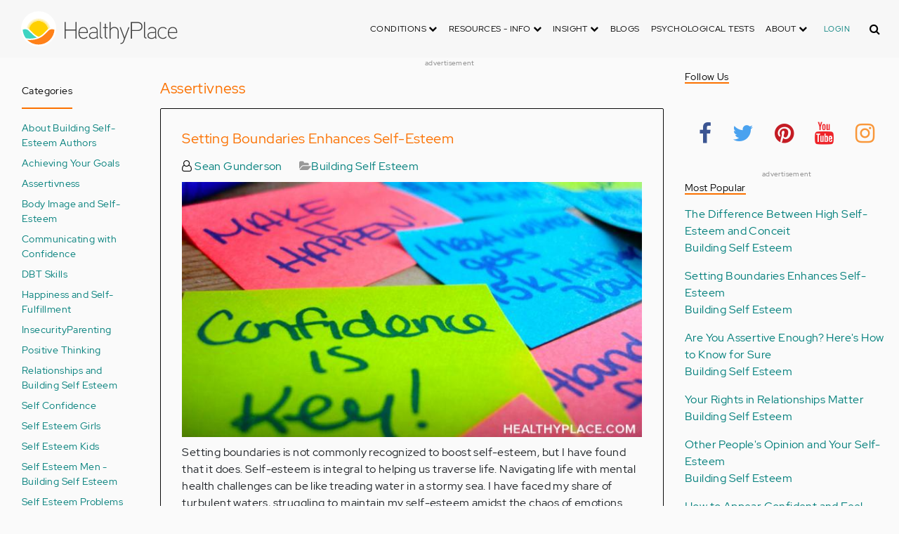

--- FILE ---
content_type: text/html; charset=UTF-8
request_url: https://www.healthyplace.com/blogs/buildingselfesteem/assertivness-building-self-esteem
body_size: 18484
content:
<!DOCTYPE html>
<html  lang="en" dir="ltr" prefix="content: http://purl.org/rss/1.0/modules/content/  dc: http://purl.org/dc/terms/  foaf: http://xmlns.com/foaf/0.1/  og: http://ogp.me/ns#  rdfs: http://www.w3.org/2000/01/rdf-schema#  schema: http://schema.org/  sioc: http://rdfs.org/sioc/ns#  sioct: http://rdfs.org/sioc/types#  skos: http://www.w3.org/2004/02/skos/core#  xsd: http://www.w3.org/2001/XMLSchema# ">
  <head>
    <meta charset="utf-8" />
<meta name="Generator" content="Drupal 8 (https://www.drupal.org)" />
<meta name="MobileOptimized" content="width" />
<meta name="HandheldFriendly" content="true" />
<meta name="viewport" content="width=device-width, initial-scale=1.0" />
<script>var apbct_check_js_val = '1a3cfecff8d71df9c803bc90ea1cc371';</script>
<link rel="shortcut icon" href="/sites/default/files/favicon_1.ico" type="image/vnd.microsoft.icon" />
<link rel="canonical" href="/blogs/buildingselfesteem/assertivness-building-self-esteem" />
<link rel="shortlink" href="/taxonomy/term/35488" />
<link rel="delete-form" href="/taxonomy/term/35488/delete" />
<link rel="edit-form" href="/taxonomy/term/35488/edit" />
<link rel="devel-load" href="/devel/taxonomy_term/35488" />
<link rel="devel-render" href="/devel/taxonomy_term/35488/render" />
<link rel="devel-definition" href="/devel/taxonomy_term/35488/definition" />
<link rel="token-devel" href="/taxonomy/term/35488/devel/token" />

    <title>Assertivness | HealthyPlace</title>
    <link rel="stylesheet" media="all" href="/sites/default/files/css/css_9XI9bDV5WYaEMpLO7cfDKBZ4ccPD7Za8S1VQRx8rxdk.css" />
<link rel="stylesheet" media="all" href="/themes/custom/healthy_place/css/style.css?sa5js2" />

    
<!--[if lte IE 8]>
<script src="/sites/default/files/js/js_VtafjXmRvoUgAzqzYTA3Wrjkx9wcWhjP0G4ZnnqRamA.js"></script>
<![endif]-->

    <!-- Google Analytics -->
    <script>
      (function(i,s,o,g,r,a,m){i['GoogleAnalyticsObject']=r;i[r]=i[r]||function(){
      (i[r].q=i[r].q||[]).push(arguments)},i[r].l=1*new Date();a=s.createElement(o),
      m=s.getElementsByTagName(o)[0];a.async=1;a.src=g;m.parentNode.insertBefore(a,m)
      })(window,document,'script','https://www.google-analytics.com/analytics.js','ga');

      ga('create', 'UA-7475970-1', 'auto');
      ga('send', 'pageview');
    </script>
      <script type="text/javascript">if (!window.AdButler){(function(){var s = document.createElement("script"); s.async = true; s.type = "text/javascript";s.src = 'https://servedbyadbutler.com/app.js';var n = document.getElementsByTagName("script")[0]; n.parentNode.insertBefore(s, n);}());}</script>
      <script>
        var AdButler = AdButler || {}; AdButler.ads = AdButler.ads || [];
        AdButler.ads.push(function(){
          AdButler.enableLazyLoading();
        });
      </script>
      <!-- End Google Analytics -->
  </head>
  <body  class="path-taxonomy has-glyphicons dbootstrap" >
    <a href="#main-content" class="visually-hidden focusable skip-link">
      Skip to main content
    </a>
    
      <div class="dialog-off-canvas-main-canvas" data-off-canvas-main-canvas>
    
            
    
  <header class="site-header">
    <div class="container">
      <div class="row">
        <div class="col-12">
            <div class="region region-navigation">
    <nav
  aria-labelledby="block-healthy-place-main-menu-menu" id="block-healthy-place-main-menu" class="navbar navbar-default hp-navbar navbar-expand-lg">

  <div class="logo col-9 offset-1 col-md-8 offset-md-3 col-lg-4 offset-lg-0 order-last order-lg-first">
    <a href="https://www.healthyplace.com/">
      <svg width="223" height="50" viewBox="0 0 223 50" fill="none" xmlns="http://www.w3.org/2000/svg">
        <path
          d="M79.011 15.268H77.481V25.978H63.575V15.268H62.011V39H63.575V27.406H77.481V39H79.011V15.268ZM95.039 29.888C95.039 25.672 93.135 22.408 88.783 22.408C83.649 22.408 81.711 26.114 81.711 30.84C81.711 35.77 83.785 39.306 89.123 39.306C91.469 39.306 93.135 38.592 94.495 37.096L93.509 36.212C92.387 37.436 90.959 37.946 89.123 37.946C84.737 37.946 83.275 35.09 83.207 30.976H95.039V29.888ZM83.207 29.82C83.479 26.148 85.077 23.768 88.749 23.768C92.387 23.768 93.577 26.488 93.645 29.82H83.207ZM109.063 36.45V26.93C109.063 24.176 106.275 22.34 103.623 22.34C100.767 22.34 98.625 23.36 97.605 25.842L98.863 26.25C99.679 24.346 101.685 23.7 103.521 23.7C105.357 23.7 107.669 24.89 107.669 27.066V28.868C106.785 29.786 105.663 29.786 104.745 29.786C104.745 29.786 102.365 29.786 102.195 29.786C99.067 29.82 96.687 31.52 96.687 34.478C96.687 37.708 99.237 39.34 102.467 39.34C104.473 39.34 106.003 38.762 107.805 37.232L108.315 39.204L109.573 38.898L109.063 36.45ZM107.669 35.804C106.071 37.334 104.575 38.048 102.467 38.048C100.359 38.048 98.081 36.994 98.081 34.478C98.081 31.996 100.189 30.976 102.229 30.976H105.085C105.969 30.976 106.377 30.942 107.669 30.228V35.804ZM115.718 37.674C113.984 37.504 113.542 36.348 113.542 35.294V15.268H112.148V35.294C112.148 37.504 113.236 38.83 115.752 38.966L115.718 37.674ZM123.57 22.68H120.646V17.716H119.184V22.68H116.634V23.972H119.184V35.294C119.184 37.47 120.17 39 122.55 39H123.06V37.708C121.326 37.64 120.646 37.096 120.646 35.226V23.972H123.57V22.68ZM138.982 29.65C138.982 25.264 137.18 22.34 132.488 22.34C130.788 22.34 128.612 23.122 127.558 25.06V15.268H126.096V39H127.558V27.814C127.558 25.4 130.21 23.768 132.386 23.768C136.466 23.768 137.588 26.284 137.588 29.65V39H138.982V29.65ZM152.849 22.68L147.375 37.198L141.935 22.68H140.405L146.627 39.102L145.233 42.774C144.689 44.202 143.839 45.188 141.901 45.188H141.561V46.48H141.901C144.247 46.514 145.709 45.426 146.559 43.216L154.379 22.68H152.849ZM172.806 21.694C172.806 16.934 169.576 15.268 165.054 15.268H156.35V39H157.914V28.12H165.088C169.644 28.12 172.806 26.488 172.806 21.694ZM171.276 21.694C171.276 25.808 168.386 26.726 165.054 26.726H157.914V16.764H165.054C168.352 16.764 171.276 17.614 171.276 21.694ZM178.578 37.674C176.844 37.504 176.402 36.348 176.402 35.294V15.268H175.008V35.294C175.008 37.504 176.096 38.83 178.612 38.966L178.578 37.674ZM192.313 36.45V26.93C192.313 24.176 189.525 22.34 186.873 22.34C184.017 22.34 181.875 23.36 180.855 25.842L182.113 26.25C182.929 24.346 184.935 23.7 186.771 23.7C188.607 23.7 190.919 24.89 190.919 27.066V28.868C190.035 29.786 188.913 29.786 187.995 29.786C187.995 29.786 185.615 29.786 185.445 29.786C182.317 29.82 179.937 31.52 179.937 34.478C179.937 37.708 182.487 39.34 185.717 39.34C187.723 39.34 189.253 38.762 191.055 37.232L191.565 39.204L192.823 38.898L192.313 36.45ZM190.919 35.804C189.321 37.334 187.825 38.048 185.717 38.048C183.609 38.048 181.331 36.994 181.331 34.478C181.331 31.996 183.439 30.976 185.479 30.976H188.335C189.219 30.976 189.627 30.942 190.919 30.228V35.804ZM207.331 24.754C205.733 23.122 204.339 22.374 201.925 22.374C196.927 22.374 194.547 26.114 194.547 30.84C194.547 35.566 196.927 39.272 201.925 39.272C204.339 39.272 205.733 38.558 207.331 36.926L206.277 35.974C205.087 37.232 203.863 37.98 201.925 37.98C197.437 37.98 196.077 34.444 196.077 30.84C196.077 27.236 197.437 23.666 201.925 23.666C203.863 23.666 205.087 24.414 206.277 25.672L207.331 24.754ZM222.353 29.888C222.353 25.672 220.449 22.408 216.097 22.408C210.963 22.408 209.025 26.114 209.025 30.84C209.025 35.77 211.099 39.306 216.437 39.306C218.783 39.306 220.449 38.592 221.809 37.096L220.823 36.212C219.701 37.436 218.273 37.946 216.437 37.946C212.051 37.946 210.589 35.09 210.521 30.976H222.353V29.888ZM210.521 29.82C210.793 26.148 212.391 23.768 216.063 23.768C219.701 23.768 220.891 26.488 220.959 29.82H210.521Z"
          fill="#434343"/>
        <path
          d="M25 50C38.8071 50 50 38.8071 50 25C50 11.1929 38.8071 0 25 0C11.1929 0 0 11.1929 0 25C0 38.8071 11.1929 50 25 50Z"
          fill="white"/>
        <path
          d="M17.2527 31.1294C19.4929 33.3385 22.1065 35.1276 24.9845 36.4188C27.8003 35.1587 30.3672 33.3696 32.5141 31.145L32.5297 31.1294L37.3679 26.2912C37.7257 25.9334 38.099 25.6067 38.5191 25.3111C37.2278 17.7971 30.0872 12.7411 22.5577 14.0479C16.8016 15.0436 12.2901 19.5551 11.2944 25.3111C11.6989 25.6067 12.0878 25.9334 12.4456 26.2912L17.2527 31.1294Z"
          fill="#FFD000"/>
        <path
          d="M40.168 24.3622C38.3167 15.9303 29.9782 10.5787 21.5463 12.43C15.588 13.7368 10.9209 18.3883 9.61414 24.3622C10.2209 24.6422 10.7965 24.9689 11.3254 25.3734L11.2632 25.3267C12.5544 17.7971 19.7106 12.7567 27.2246 14.0635C32.9807 15.0591 37.4922 19.5706 38.4878 25.3267L38.4256 25.3734C38.9701 24.9689 39.5457 24.6266 40.168 24.3622ZM12.1188 26.0112L12.1655 26.0579L12.1188 26.0112ZM11.8543 25.7778L11.8699 25.7934L11.8543 25.7778ZM37.6633 26.0112L37.6166 26.0579L37.6633 26.0112ZM37.9278 25.7778L37.8967 25.7934L37.9278 25.7778ZM37.6166 26.0579C37.5233 26.1357 37.4455 26.229 37.3522 26.3068C37.43 26.2134 37.5233 26.1357 37.6166 26.0579ZM37.8967 25.809C37.8189 25.8712 37.7411 25.949 37.6633 26.0112C37.7411 25.9334 37.8189 25.8712 37.8967 25.809ZM37.9278 25.7778C38.1145 25.6223 38.3011 25.4667 38.5034 25.3267L38.4412 25.3734C38.9857 24.9689 39.5613 24.6266 40.168 24.3622C39.3435 24.72 38.5967 25.2022 37.9278 25.7778Z"
          fill="#FFE987"/>
        <path
          d="M47.013 26.1512C44.2128 24.9533 40.9458 25.5756 38.799 27.738L33.9763 32.5607C31.4094 35.2054 28.3136 37.29 24.9066 38.659C21.1885 40.168 16.9882 40.9459 12.4455 40.9459C11.2476 40.9459 10.0498 40.8681 8.86743 40.7281C17.6727 49.6111 32.0162 49.6578 40.8992 40.8525C44.7884 36.9944 47.1531 31.8451 47.542 26.3846C47.3553 26.3068 47.1842 26.229 47.013 26.1512Z"
          fill="#FF8119"/>
        <path
          d="M10.9832 27.7536C8.82074 25.5912 5.56934 24.9689 2.76909 26.1668C2.61352 26.229 2.47351 26.3068 2.3335 26.369C2.62908 30.725 4.18477 34.8942 6.81389 38.379L8.33847 38.6279C9.69193 38.8301 11.0609 38.9235 12.4455 38.9235C16.0392 38.9235 19.3839 38.4101 22.4175 37.4145C20.0062 36.1232 17.7971 34.4898 15.8369 32.5763L10.9832 27.7536Z"
          fill="#3DD4C2"/>
        <path
          d="M24.9377 10.3454C16.8481 10.3143 9.81639 15.9148 8.02734 23.8021C8.57184 23.9422 9.10077 24.1288 9.61415 24.3622C11.4654 15.9303 19.8039 10.5943 28.2358 12.4456C34.1941 13.7524 38.8456 18.4039 40.1524 24.3622C40.6658 24.1288 41.1947 23.9422 41.7237 23.8021C39.9502 15.9459 32.9807 10.3765 24.9377 10.3454Z"
          fill="#FFF5C9"/>
      </svg>
    </a>
  </div>

  <button type="button" data-toggle="collapse" data-target="#hp-main-menu" aria-expanded="false"
          class="navbar-toggler col-1 col-lg-3 order-first order-lg-last"><i class="fa fa-bars"></i></button>
  <div id="hp-main-menu" class="collapse navbar-collapse hp-main-menu justify-content-end">
    
    
          
              <ul class="parent menu nav navbar-nav">
                            <li class="expanded dropdown static-dropdown nav-item color-black">
        <a href="/" class="dropdown-toggle nav-link text-uppercase" data-toggle="dropdown" role="button" aria-haspopup="true" aria-expanded="false">Conditions <i class="fa fa-chevron-down" aria-hidden="true"></i></a>
                                          <ul class="dropdown-menu">
                                  <li>
        <a href="/addictions" data-drupal-link-system-path="node/21335">Addiction</a>
                  </li>
                        <li>
        <a href="/abuse" data-drupal-link-system-path="node/58997">Abuse</a>
                  </li>
                        <li>
        <a href="/adhd" data-drupal-link-system-path="node/58998">ADD-ADHD</a>
                  </li>
                        <li>
        <a href="/alzheimers" data-drupal-link-system-path="node/59000">Alzheimer&#039;s</a>
                  </li>
                        <li>
        <a href="/anxiety-panic" data-drupal-link-system-path="node/59001">Anxiety-Panic</a>
                  </li>
                        <li>
        <a href="/bipolar-disorder" data-drupal-link-system-path="node/59002">Bipolar Disorder</a>
                  </li>
                        <li>
        <a href="/depression" data-drupal-link-system-path="node/59003">Depression</a>
                  </li>
                        <li>
        <a href="/diabetes" data-drupal-link-system-path="node/59004">Diabetes</a>
                  </li>
                        <li>
        <a href="/abuse/dissociative-identity-disorder/types-symptoms-causes-treatments" data-drupal-link-system-path="node/65077">Dissociative Disorder</a>
                  </li>
                        <li>
        <a href="/eating-disorders" data-drupal-link-system-path="node/80541">Eating Disorders</a>
                  </li>
                        <li>
        <a href="/gender" data-drupal-link-system-path="node/59006">Gender-GLBT</a>
                  </li>
                        <li>
        <a href="/ocd-related-disorders" data-drupal-link-system-path="node/59007">OCD Related Disorders</a>
                  </li>
                        <li>
        <a href="/conditions/neurodevelopmental-disorders">Neurodevelopmental Disorders</a>
                  </li>
                        <li>
        <a href="/parenting" data-drupal-link-system-path="node/82257">Parenting</a>
                  </li>
                        <li>
        <a href="/parkinsons-disease/information/parkinsons-disease-information-articles" data-drupal-link-system-path="node/81734">Parkinson&#039;s Disease</a>
                  </li>
                        <li>
        <a href="/personality-disorders" data-drupal-link-system-path="node/59010">Personality Disorders</a>
                  </li>
                        <li>
        <a href="/ptsd-and-stress-disorders" data-drupal-link-system-path="node/59011">PTSD and Stress Disorders</a>
                  </li>
                        <li>
        <a href="/relationships" data-drupal-link-system-path="node/59012">Relationships</a>
                  </li>
                        <li>
        <a href="/thought-disorders/schizoaffective-disorder-information/what-is-schizoaffective-disorder-dsm-5-criteria" data-drupal-link-system-path="node/78210">Schizoaffective Disorder</a>
                  </li>
                        <li>
        <a href="/thought-disorders" data-drupal-link-system-path="node/59013">Schizophrenia</a>
                  </li>
                        <li>
        <a href="/self-help" data-drupal-link-system-path="node/59014">Self-Help</a>
                  </li>
                        <li>
        <a href="/abuse/self-injury/self-injury-homepage" data-drupal-link-system-path="node/61543">Self-Injury</a>
                  </li>
                        <li>
        <a href="/sex" data-drupal-link-system-path="node/59015">Sex-Sexuality</a>
                  </li>
        </ul>
      
            </li>
                        <li class="expanded dropdown static-dropdown nav-item color-black">
        <a href="/other-info/psychiatric-disorder-definitions/adult-symptoms-of-mental-health-disorders" class="dropdown-toggle nav-link text-uppercase" data-toggle="dropdown" role="button" aria-haspopup="true" aria-expanded="false">Resources - Info <i class="fa fa-chevron-down" aria-hidden="true"></i></a>
                                          <ul class="dropdown-menu">
                                  <li>
        <a href="/other-info/psychiatric-disorder-definitions/adult-symptoms-of-mental-health-disorders" data-drupal-link-system-path="node/64960">Disorders Definitions</a>
                  </li>
                        <li>
        <a href="/other-info/psychiatric-medications/psychiatric-medications-pharmacology" data-drupal-link-system-path="node/60561">Psychiatric Medications</a>
                  </li>
                        <li>
        <a href="/other-info/mental-illness-overview/mental-health-information-toc" data-drupal-link-system-path="node/61421">Mental Health Information</a>
                  </li>
                        <li>
        <a href="/other-info/prescription-assistance-programs/free-or-low-cost-prescription-medication-assistance" data-drupal-link-system-path="node/61329">Prescription Assistance Programs</a>
                  </li>
                        <li>
        <a href="/other-info/resources/mental-health-hotline-numbers-and-referral-resources" data-drupal-link-system-path="node/63201">Resources-Hotlines</a>
                  </li>
                        <li>
        <a href="/other-info/traumatic-events/traumatic-events-and-how-to-cope" data-drupal-link-system-path="node/70761">Traumatic Events</a>
                  </li>
                        <li>
        <a href="/other-info/suicide/suicide-suicidal-thoughts-and-behaviors-toc" data-drupal-link-system-path="node/63158">Suicide</a>
                  </li>
                        <li>
        <a href="/other-info/sleep-disorders/sleep-disorders-and-sleep-problems-symptoms-to-treatments" data-drupal-link-system-path="node/67868">Sleep Disorders</a>
                  </li>
                        <li>
        <a href="/other-info/mental-health-newsletter/index" data-drupal-link-system-path="node/65934">HealthyPlace Newsletter</a>
                  </li>
                        <li>
        <a href="/other-info/transcripts/mental-health-conference-transcripts-toc" data-drupal-link-system-path="node/63575">Transcripts</a>
                  </li>
                        <li>
        <a href="/other-info/clinical-trials/mental-health-clinical-trials" data-drupal-link-system-path="node/65344">Clinical Trials</a>
                  </li>
        </ul>
      
            </li>
                        <li class="expanded dropdown static-dropdown nav-item color-black">
        <a href="/" class="dropdown-toggle nav-link text-uppercase" data-toggle="dropdown" role="button" aria-haspopup="true" aria-expanded="false">Insight <i class="fa fa-chevron-down" aria-hidden="true"></i></a>
                                          <ul class="dropdown-menu">
                                  <li>
        <a href="/insight/bookstore/mental-health-books" data-drupal-link-system-path="node/64974">Bookstore</a>
                  </li>
                        <li>
        <a href="/mental-health-videos" data-drupal-link-system-path="mental-health-videos">Mental Health Videos</a>
                  </li>
                        <li>
        <a href="/insight/quotes/mental-health-quotes-and-sayings" data-drupal-link-system-path="node/70713">Mental Health Quotes</a>
                  </li>
                        <li>
        <a href="/stigma/stand-up-for-mental-health/stand-up-for-mental-health-campaign" data-drupal-link-system-path="node/70594">Stand Up Campaign</a>
                  </li>
                        <li>
        <a href="/mood-journal" data-drupal-link-system-path="node/79292">Mood Journal</a>
                  </li>
        </ul>
      
            </li>
                      <li class="menu-item">
        <a href="/blogs" class="nav-link">Blogs</a>
                  </li>
                      <li class="menu-item">
        <a href="/psychological-tests" class="nav-link">Psychological Tests</a>
                  </li>
                        <li class="expanded dropdown static-dropdown nav-item color-black">
        <a href="/" class="dropdown-toggle nav-link text-uppercase" data-toggle="dropdown" role="button" aria-haspopup="true" aria-expanded="false">About <i class="fa fa-chevron-down" aria-hidden="true"></i></a>
                                          <ul class="dropdown-menu">
                                  <li>
        <a href="/about-healthyplace/about-us/about-healthyplace" data-drupal-link-system-path="node/64933">About Us</a>
                  </li>
                        <li>
        <a href="/about-healthyplace/about-us/contact-us" data-drupal-link-system-path="node/77674">How to Contact Us</a>
                  </li>
                        <li>
        <a href="/about-healthyplace/about-us/healthyplacecom-sitemap" data-drupal-link-system-path="node/65466">HealthyPlace Sitemap</a>
                  </li>
                        <li>
        <a href="/about-healthyplace/about-us/internet-tools" data-drupal-link-system-path="node/64939">Tools</a>
                  </li>
                        <li>
        <a href="/about-healthyplace/awards/healthyplace-mental-health-website-awards" data-drupal-link-system-path="node/70087">Awards</a>
                  </li>
                        <li>
        <a href="/about-healthyplace/information-for-advertisers/sponsoring-the-healthyplacecom-website" data-drupal-link-system-path="node/64941">Information for Advertisers</a>
                  </li>
                        <li>
        <a href="/about-healthyplace/about-us/advertising-and-promotions-policy" data-drupal-link-system-path="node/64935">Advertising Policy</a>
                  </li>
                        <li>
        <a href="/about-healthyplace/about-us/copyright-and-disclaimer-notices" data-drupal-link-system-path="node/64938">Disclaimer</a>
                  </li>
                        <li>
        <a href="/about-healthyplace/about-us/privacy-policy" data-drupal-link-system-path="node/64936">Privacy Policy</a>
                  </li>
                        <li>
        <a href="/about-healthyplace/about-us/terms-and-conditions-of-use" data-drupal-link-system-path="node/64937">Terms of Use</a>
                  </li>
        </ul>
      
            </li>
        </ul>
      

        <div class="d-block">
              <a class="text-uppercase text-xsmall hp-green nav-link" href="/user">Login</a>
          </div>
  </div>
</nav>
<section class="hp-search-block-form block block-hp-search block-custom-form-block clearfix" data-drupal-selector="hp-search-block-form" id="block-customsearchform">
  
    

      <form action="/search" method="get" id="hp-search-block-form" accept-charset="UTF-8">
  <div class="form-item js-form-item form-type-search js-form-type-search form-item-keys js-form-item-keys form-no-label form-group">
      <label for="global-search-form" class="control-label sr-only">Search</label>
  
  
  <input data-drupal-selector="global-search-form" class="form-search form-control d-md-none" placeholder="Search" type="search" id="global-search-form" name="keys" value="" size="15" maxlength="128" />

  
  
      <div id="global-search-form--description" class="description help-block">
      Enter the terms you wish to search for.
    </div>
  </div>
<input autocomplete="off" data-drupal-selector="form-tmqxaq5qyuhdcelaujlvhtwwomi6h1wr9ttrziwqnkm" type="hidden" name="form_build_id" value="form-TMQXaq5QYuHdceLAUjlVHtWWomI6h1WR9TtRziwQNkM" /><input data-drupal-selector="edit-hp-search-block-form" type="hidden" name="form_id" value="hp_search_block_form" /><div data-drupal-selector="edit-actions" class="form-actions form-group js-form-wrapper form-wrapper" id="edit-actions--2"><button data-drupal-selector="search-input" class="button js-form-submit form-submit btn-primary btn icon-before" type="submit" id="search-input" value="" name=""><span class="icon glyphicon glyphicon-search" aria-hidden="true"></span><i class="fa fa-search"></i></button></div>

</form>

  </section>


  </div>

        </div>
      </div>
    </div>
  </header>


  <main role="main" class="main-container container js-quickedit-main-content">
    <div class="row">
                              <div class="col-sm-12" role="heading">
              <div class="region region-header">
    
<section id="block-adblock-3" class="block block-ad-block clearfix">
  
            
<section class="block block- clearfix device-both position-adheader">
    
    <div class="text-center">
        <!-- Parkinson's-728x90 [async] -->
<script type="text/javascript">if (!window.AdButler){(function(){var s = document.createElement("script"); s.async = true; s.type = "text/javascript";s.src = 'https://servedbyadbutler.com/app.js';var n = document.getElementsByTagName("script")[0]; n.parentNode.insertBefore(s, n);}());}</script>
<script type="text/javascript">
var AdButler = AdButler || {}; AdButler.ads = AdButler.ads || [];
var abkw = window.abkw || '';
var plc425147 = window.plc425147 || 0;
document.write('<'+'div id="placement_425147_'+plc425147+'"></'+'div>');
AdButler.ads.push({handler: function(opt){ AdButler.register(166975, 425147, [728,90], 'placement_425147_'+opt.place, opt); }, opt: { place: plc425147++, keywords: abkw, domain: 'servedbyadbutler.com', click:'CLICK_MACRO_PLACEHOLDER' }});
</script>

    </div>
    <div class="text-center" style="font-size: 10px; color: #808080;">advertisement</div>
            
        
</section>



      
</section>

      
  </div>

          </div>
              
                              <aside class="col-sm-2" role="complementary">
              <div class="region region-sidebar-first hp-sidebar">
    
<nav role="navigation" aria-labelledby="block-blogmenuexpanded-menu" id="block-blogmenuexpanded" class="navbar navbar-default">

            

  <h2 id="block-blogmenuexpanded-menu" class="hp-toggle-button-fix">Categories</h2>
  <h2 id="block-blogmenuexpanded-menu" data-toggle="collapse" data-target=".block-blogmenuexpanded-menu" aria-expanded="false" class="hp-toggle-button-fix navbar-toggle collapsed">Categories<span class="toggle-plus hp-orange">+</span><span class="toggle-minus hp-orange">-</span></h2>

    

    <div class="hp-sidebar-inner block-blogmenuexpanded-menu">
          
      <ul class="menu menu--blog-menu-expanded nav">
                      <li class="first">
                                        <a href="/blogs/buildingselfesteem/about-authors-building-self-esteem" data-drupal-link-system-path="taxonomy/term/35643">About Building Self-Esteem Authors</a>
              </li>
                      <li>
                                        <a href="/blogs/buildingselfesteem/achieving-your-goals-building-self-esteem" data-drupal-link-system-path="taxonomy/term/35487">Achieving Your Goals</a>
              </li>
                      <li class="active active-trail">
                                        <a href="/blogs/buildingselfesteem/assertivness-building-self-esteem" class="active-trail is-active" data-drupal-link-system-path="taxonomy/term/35488">Assertivness</a>
              </li>
                      <li>
                                        <a href="/blogs/buildingselfesteem/body-image-building-self-esteem" data-drupal-link-system-path="taxonomy/term/35489">Body Image and Self-Esteem</a>
              </li>
                      <li>
                                        <a href="/blogs/buildingselfesteem/communicating-with-confidence" data-drupal-link-system-path="taxonomy/term/35630">Communicating with Confidence</a>
              </li>
                      <li>
                                        <a href="/blogs/buildingselfesteem/dbt-skills-building-self-esteem" data-drupal-link-system-path="taxonomy/term/35470">DBT Skills</a>
              </li>
                      <li>
                                        <a href="/blogs/buildingselfesteem/happiness-building-self-esteem" data-drupal-link-system-path="taxonomy/term/35471">Happiness and Self-Fulfillment</a>
              </li>
                      <li>
                                        <a href="/blogs/buildingselfesteem/insecurity-building-self-esteem" data-drupal-link-system-path="taxonomy/term/35472">Insecurity</a>
              </li>
                      <li>
                                        <a href="/blogs/buildingselfesteem/parenting-building-self-esteem" data-drupal-link-system-path="taxonomy/term/35473">Parenting</a>
              </li>
                      <li>
                                        <a href="/blogs/buildingselfesteem/positive-thinking-building-self-esteem" data-drupal-link-system-path="taxonomy/term/35474">Positive Thinking</a>
              </li>
                      <li>
                                        <a href="/blogs/buildingselfesteem/relationships-building-self-esteem" data-drupal-link-system-path="taxonomy/term/35475">Relationships and Building Self Esteem</a>
              </li>
                      <li>
                                        <a href="/blogs/buildingselfesteem/self-confidence-building-self-esteem" data-drupal-link-system-path="taxonomy/term/35476">Self Confidence</a>
              </li>
                      <li>
                                        <a href="/blogs/buildingselfesteem/self-esteem-girls-building-self-esteem" data-drupal-link-system-path="taxonomy/term/35477">Self Esteem Girls</a>
              </li>
                      <li>
                                        <a href="/blogs/buildingselfesteem/self-esteem-kids-building-self-esteem" data-drupal-link-system-path="taxonomy/term/35479">Self Esteem Kids</a>
              </li>
                      <li>
                                        <a href="/blogs/buildingselfesteem/self-esteem-men-building-self-esteem" data-drupal-link-system-path="taxonomy/term/35480">Self Esteem Men - Building Self Esteem</a>
              </li>
                      <li>
                                        <a href="/blogs/buildingselfesteem/self-esteem-issues-building-self-esteem" data-drupal-link-system-path="taxonomy/term/35478">Self Esteem Problems</a>
              </li>
                      <li>
                                        <a href="/blogs/buildingselfesteem/self-esteem-teenage-building-self-esteem" data-drupal-link-system-path="taxonomy/term/35481">Self Esteem Teenage</a>
              </li>
                      <li>
                                        <a href="/blogs/buildingselfesteem/self-esteem-videos-building-self-esteem" data-drupal-link-system-path="taxonomy/term/35482">Self Esteem Videos</a>
              </li>
                      <li>
                                        <a href="/blogs/buildingselfesteem/self-esteem-women-building-self-esteem" data-drupal-link-system-path="taxonomy/term/35483">Self Esteem Women - Building Self Esteem</a>
              </li>
                      <li>
                                        <a href="/blogs/buildingselfesteem/self-respect-building-self-esteem" data-drupal-link-system-path="taxonomy/term/35484">Self Respect</a>
              </li>
                      <li>
                                        <a href="/blogs/buildingselfesteem/self-care-building-self-esteem" data-drupal-link-system-path="taxonomy/term/35485">Self-Care - Building Self Esteem</a>
              </li>
                      <li class="last">
                                        <a href="/blogs/buildingselfesteem/uncategorized-building-self-esteem" data-drupal-link-system-path="taxonomy/term/35486">Uncategorized</a>
              </li>
        </ul>
  

      </div>
</nav>

  </div>

          </aside>
              

      <section class="col-sm-7">

                                      <div class="highlighted">  <div class="region region-highlighted">
    <div data-drupal-messages-fallback class="hidden"></div>

  </div>
</div>
                  
                
                
                
                          <a id="main-content"></a>
            <div class="region region-content">
      
<div about="/blogs/buildingselfesteem/assertivness-building-self-esteem">
    <h2>Assertivness</h2>
    
        
        
</div>

<section class="views-element-container block block-views block-views-blockblogs-block-1 clearfix" id="block-views-block-blogs-block-1">
  
    

      <div class="form-group"><div class="view view-blogs view-id-blogs view-display-id-block_1 js-view-dom-id-6b14e6c3a24191c088569f50bc88dcd4c9ddd42d916c6f99d2990c2f7458560d">
  
    
      
      <div class="view-content">
          <div class="views-row"><div class="views-field views-field-title"><h2 class="field-content"><a href="/blogs/buildingselfesteem/2024/5/setting-boundaries-enhances-self-esteem" hreflang="en">Setting Boundaries Enhances Self-Esteem</a></h2></div><div class="views-field views-field-full-name d-inline-block pr-4"><span class="field-content"><a href="https://tinyurl.com/yjpvrx67"><i class="fa fa-user-o"></i> Sean Gunderson</a></span></div><div class="views-field views-field-blog-categories d-inline-block"><div class="field-content"> <i class="fa fa-folder-open"> </i><a href="/blogs/buildingselfesteem" hreflang="en">Building Self Esteem</a></div></div><div class="views-field views-field-images-target-id"><span class="field-content">  <a href="/blogs/buildingselfesteem/2024/5/setting-boundaries-enhances-self-esteem" hreflang="en"><img src="/sites/default/files/styles/blog_listing/public/2024-05/setting%20boundaries%20to%20build%20self-esteem%205-6-24.jpg?itok=itrtb-y6" width="683" height="379" alt="Setting boundaries is integral to self-esteem. Learn the importance of boundary setting for those with mental health issues at HealthyPlace." title="Setting Boundaries Enhances Self-Esteem" typeof="foaf:Image" class="img-responsive" />

</a>
</span></div><div class="views-field views-field-body"><div class="field-content">Setting boundaries is not commonly recognized to boost self-esteem, but I have found that it does. Self-esteem is integral to helping us traverse life. Navigating life with mental health challenges can be like treading water in a stormy sea. I have faced my share of turbulent waters, struggling to maintain my self-esteem amidst the chaos of emotions and thoughts. One practice that has proudly transformed my journey is setting personal boundaries. It's not just a skill; it's an act of self-love and empowerment. Setting boundaries can enhance self-esteem.</div></div><div><span><a href="/blogs/buildingselfesteem/2024/5/setting-boundaries-enhances-self-esteem" class="continue-reading" hreflang="en">Continue Reading</a></span></div></div>
    <div class="views-row"><div class="views-field views-field-title"><h2 class="field-content"><a href="/blogs/buildingselfesteem/2023/11/defying-mental-health-stigma-a-pathway-to-self-esteem" hreflang="en">Defying Mental Health Stigma: A Pathway to Self-Esteem</a></h2></div><div class="views-field views-field-full-name d-inline-block pr-4"><span class="field-content"><a href="https://tinyurl.com/yjpvrx67"><i class="fa fa-user-o"></i> Sean Gunderson</a></span></div><div class="views-field views-field-blog-categories d-inline-block"><div class="field-content"> <i class="fa fa-folder-open"> </i><a href="/blogs/buildingselfesteem" hreflang="en">Building Self Esteem</a></div></div><div class="views-field views-field-images-target-id"><span class="field-content">  <a href="/blogs/buildingselfesteem/2023/11/defying-mental-health-stigma-a-pathway-to-self-esteem" hreflang="en"><img src="/sites/default/files/styles/blog_listing/public/2023-11/Defying%20Mental%20Health%20Stigma%20A%20Pathway%20to%20Self-Esteem.jpg?itok=AZ5xNe9l" width="683" height="379" alt="How can you defy mental health stigma and build self-esteem in the process? Find out here, at HealthyPlace." title="Defying Mental Health Stigma: A Pathway to Self-Esteem" typeof="foaf:Image" class="img-responsive" />

</a>
</span></div><div class="views-field views-field-body"><div class="field-content">Mental health stigma can affect one's self-esteem. Mental health conditions are a common yet often misunderstood aspect of human life. Despite their prevalence, the stigma attached to these conditions remains a formidable obstacle for those who bear such diagnoses. Negative stereotypes, discrimination, and social isolation experienced by individuals with mental health diagnoses can severely affect their self-esteem. In this post, we will explore the practice of defying the stigma surrounding mental health, emphasizing its role in nurturing self-esteem in those who carry such labels. </div></div><div><span><a href="/blogs/buildingselfesteem/2023/11/defying-mental-health-stigma-a-pathway-to-self-esteem" class="continue-reading" hreflang="en">Continue Reading</a></span></div></div>
    <div class="views-row"><div class="views-field views-field-title"><h2 class="field-content"><a href="/blogs/buildingselfesteem/2023/5/the-role-of-personal-values-in-building-self-esteem" hreflang="en">The Role of Personal Values in Building Self-Esteem</a></h2></div><div class="views-field views-field-full-name d-inline-block pr-4"><span class="field-content"><a href="https://www.healthyplace.com/blogs/buildingselfesteem/2023/1/introduction-to-teddy-muyeka-author-of-building-self-esteem"><i class="fa fa-user-o"></i> Teddy Mbukha</a></span></div><div class="views-field views-field-blog-categories d-inline-block"><div class="field-content"> <i class="fa fa-folder-open"> </i><a href="/blogs/buildingselfesteem" hreflang="en">Building Self Esteem</a></div></div><div class="views-field views-field-images-target-id"><span class="field-content">  <a href="/blogs/buildingselfesteem/2023/5/the-role-of-personal-values-in-building-self-esteem" hreflang="en"><img src="/sites/default/files/styles/blog_listing/public/2023-04/balance-2017-3.jpg?itok=hsp70De2" width="683" height="379" alt="The relationship between personal values and self-esteem is interesting. Exploring the topic will help you feel better about yourself. Find out more at HealthyPlace." title="The Role of Personal Values in Building Self-Esteem" typeof="foaf:Image" class="img-responsive" />

</a>
</span></div><div class="views-field views-field-body"><div class="field-content">What are your personal values, and how do they affect your self-esteem? We all have different values that we live by. They can be honesty, generosity, kindness, happiness, loyalty, patience, etc. These values play a crucial role in building our lives. They help shape how we think and act with others. They also influence our emotions, making them essential in building self-esteem. In this article, we look at the relationship between personal values and self-esteem and how to use these values to build our self-worth and confidence.</div></div><div><span><a href="/blogs/buildingselfesteem/2023/5/the-role-of-personal-values-in-building-self-esteem" class="continue-reading" hreflang="en">Continue Reading</a></span></div></div>
    <div class="views-row"><div class="views-field views-field-title"><h2 class="field-content"><a href="/blogs/buildingselfesteem/2022/7/being-more-assertive-can-build-self-esteem" hreflang="en">Being More Assertive Can Build Self-Esteem</a></h2></div><div class="views-field views-field-full-name d-inline-block pr-4"><span class="field-content"><a href="https://www.healthyplace.com/blogs/buildingselfesteem/2022/1/introduction-to-will-redmond-author-of-building-self-esteem"><i class="fa fa-user-o"></i> Will Redmond</a></span></div><div class="views-field views-field-blog-categories d-inline-block"><div class="field-content"> <i class="fa fa-folder-open"> </i><a href="/blogs/buildingselfesteem" hreflang="en">Building Self Esteem</a></div></div><div class="views-field views-field-images-target-id"><span class="field-content">  <a href="/blogs/buildingselfesteem/2022/7/being-more-assertive-can-build-self-esteem" hreflang="en"><img src="/sites/default/files/styles/blog_listing/public/2022-07/self%20esteem%20assertiveness.jpg?itok=hkjS1cc0" width="683" height="379" alt="Being assertive can positively impact self-esteem. Learn how to be confidently assertive and more about self-esteem at HealthyPlace." title="Being More Assertive Can Build Self-Esteem" typeof="foaf:Image" class="img-responsive" />

</a>
</span></div><div class="views-field views-field-body"><div class="field-content">Over the last couple of weeks, I've been working on a new character trait -- being more assertive. Low self-esteem often makes me feel like being assertive is a bad thing. It can feel like I'm outright mean when that's not the case.</div></div><div><span><a href="/blogs/buildingselfesteem/2022/7/being-more-assertive-can-build-self-esteem" class="continue-reading" hreflang="en">Continue Reading</a></span></div></div>
    <div class="views-row"><div class="views-field views-field-title"><h2 class="field-content"><a href="/blogs/buildingselfesteem/2022/4/the-difference-between-high-self-esteem-and-conceit" hreflang="en">The Difference Between High Self-Esteem and Conceit</a></h2></div><div class="views-field views-field-full-name d-inline-block pr-4"><span class="field-content"><a href="https://www.healthyplace.com/blogs/buildingselfesteem/2022/1/introduction-to-will-redmond-author-of-building-self-esteem"><i class="fa fa-user-o"></i> Will Redmond</a></span></div><div class="views-field views-field-blog-categories d-inline-block"><div class="field-content"> <i class="fa fa-folder-open"> </i><a href="/blogs/buildingselfesteem" hreflang="en">Building Self Esteem</a></div></div><div class="views-field views-field-images-target-id"><span class="field-content">  <a href="/blogs/buildingselfesteem/2022/4/the-difference-between-high-self-esteem-and-conceit" hreflang="en"><img src="/sites/default/files/styles/blog_listing/public/2022-04/self-confidence%20conceit%20self-esteem.jpg?itok=VVXEXjfO" width="683" height="379" alt="There&#039;s a fine line between high self-esteem and conceit. Learn how to have self-confidence without crossing to the dark side at HealthyPlace." title="The Difference Between High Self-Esteem and Conceit" typeof="foaf:Image" class="img-responsive" />

</a>
</span></div><div class="views-field views-field-body"><div class="field-content">I've struggled with feeling like I'm too self-confident in the past. I have often felt like I was too proud and that it didn't come off well to others. As I learned more about myself, I realized that not knowing the difference between high self-esteem and conceit was potentially a factor in lowering my self-image.</div></div><div><span><a href="/blogs/buildingselfesteem/2022/4/the-difference-between-high-self-esteem-and-conceit" class="continue-reading" hreflang="en">Continue Reading</a></span></div></div>
    <div class="views-row"><div class="views-field views-field-title"><h2 class="field-content"><a href="/blogs/buildingselfesteem/2020/12/managing-others-when-your-self-esteem-is-low" hreflang="en">Managing Others When Your Self-Esteem is Low</a></h2></div><div class="views-field views-field-full-name d-inline-block pr-4"><span class="field-content"><a href="https://www.healthyplace.com/blogs/buildingselfesteem/2020/2/introduction-to-jessica-kaley-author-of-building-self-esteem"><i class="fa fa-user-o"></i> Jessica Kaley</a></span></div><div class="views-field views-field-blog-categories d-inline-block"><div class="field-content"> <i class="fa fa-folder-open"> </i><a href="/blogs/buildingselfesteem" hreflang="en">Building Self Esteem</a></div></div><div class="views-field views-field-images-target-id"><span class="field-content">  <a href="/blogs/buildingselfesteem/2020/12/managing-others-when-your-self-esteem-is-low" hreflang="en"><img src="/sites/default/files/styles/blog_listing/public/2020-12/managing%20others.jpg?itok=4uwAT2dx" width="683" height="379" alt="Managing others at work or home can be especially difficult when you have poor self-esteem. Get some hints on how to overcome that at HealthyPlace." title="Managing Others When Your Self-Esteem is Low" typeof="foaf:Image" class="img-responsive" />

</a>
</span></div><div class="views-field views-field-body"><div class="field-content">As someone who wants to build self-esteem and has strong professional skills, I often found myself in a leadership role, managing others in the workplace. In addition, as many of us do, there have been times I've needed to hire help around the house, putting me in a management position at home. As recently as last week, I've had to examine my management style to be sure my decisions were based on facts and not just a way to get around low self-esteem.</div></div><div><span><a href="/blogs/buildingselfesteem/2020/12/managing-others-when-your-self-esteem-is-low" class="continue-reading" hreflang="en">Continue Reading</a></span></div></div>
    <div class="views-row"><div class="views-field views-field-title"><h2 class="field-content"><a href="/blogs/buildingselfesteem/2020/11/practice-forgiveness-to-build-self-esteem" hreflang="en">Practice Forgiveness to Build Self-Esteem</a></h2></div><div class="views-field views-field-full-name d-inline-block pr-4"><span class="field-content"><a href="https://www.healthyplace.com/blogs/buildingselfesteem/2020/2/introduction-to-jessica-kaley-author-of-building-self-esteem"><i class="fa fa-user-o"></i> Jessica Kaley</a></span></div><div class="views-field views-field-blog-categories d-inline-block"><div class="field-content"> <i class="fa fa-folder-open"> </i><a href="/blogs/buildingselfesteem" hreflang="en">Building Self Esteem</a></div></div><div class="views-field views-field-images-target-id"><span class="field-content">  <a href="/blogs/buildingselfesteem/2020/11/practice-forgiveness-to-build-self-esteem" hreflang="en"><img src="/sites/default/files/styles/blog_listing/public/2023-08/Practice%20Forgiveness%20to%20Build%20Self-Esteem.jpg?itok=Gyn46JM1" width="683" height="379" alt="Can forgiving those who try to keep you down help build strong self-esteem? You bet. Learn how forgiving them can build your self-esteem at HealthyPlace." title="Practice Forgiveness to Build Self-Esteem" typeof="foaf:Image" class="img-responsive" />

</a>
</span></div><div class="views-field views-field-body"><div class="field-content">Instead of apologizing all the time for the shortcomings you believe make you less worthy, try practicing forgiveness as a method to build your self-esteem. How will practicing forgiveness help your self-esteem grow?</div></div><div><span><a href="/blogs/buildingselfesteem/2020/11/practice-forgiveness-to-build-self-esteem" class="continue-reading" hreflang="en">Continue Reading</a></span></div></div>
    <div class="views-row"><div class="views-field views-field-title"><h2 class="field-content"><a href="/blogs/buildingselfesteem/2020/11/family-obligations-and-building-self-esteem" hreflang="en">Family Obligations and Building Self-Esteem</a></h2></div><div class="views-field views-field-full-name d-inline-block pr-4"><span class="field-content"><a href="https://www.healthyplace.com/blogs/buildingselfesteem/2020/2/introduction-to-jessica-kaley-author-of-building-self-esteem"><i class="fa fa-user-o"></i> Jessica Kaley</a></span></div><div class="views-field views-field-blog-categories d-inline-block"><div class="field-content"> <i class="fa fa-folder-open"> </i><a href="/blogs/buildingselfesteem" hreflang="en">Building Self Esteem</a></div></div><div class="views-field views-field-images-target-id"><span class="field-content">  <a href="/blogs/buildingselfesteem/2020/11/family-obligations-and-building-self-esteem" hreflang="en"><img src="/sites/default/files/styles/blog_listing/public/2020-11/family%20obligations.jpg?itok=UstueOcO" width="683" height="379" alt="When you manage family obligations, you can also build your self-esteem. Learn how to build self-esteem by managing family obligations at HealthyPlace." title="Family Obligations and Building Self-Esteem" typeof="foaf:Image" class="img-responsive" />

</a>
</span></div><div class="views-field views-field-body"><div class="field-content">The obligations we feel towards our family can influence our journey to build stronger self-esteem. Our families are the first groups we belong to, and our earliest relationships can have an impact on all the relationships we form throughout our lives. As I continue my quest for healthy self-esteem, I find myself evaluating each of my relationships to see if they support my goal, and family obligations were some of the latest to fall under my scrutiny.</div></div><div><span><a href="/blogs/buildingselfesteem/2020/11/family-obligations-and-building-self-esteem" class="continue-reading" hreflang="en">Continue Reading</a></span></div></div>
    <div class="views-row"><div class="views-field views-field-title"><h2 class="field-content"><a href="/blogs/buildingselfesteem/2020/11/other-peoples-opinion-and-your-self-esteem" hreflang="en">Other People&#039;s Opinion and Your Self-Esteem</a></h2></div><div class="views-field views-field-full-name d-inline-block pr-4"><span class="field-content"><a href="https://www.healthyplace.com/blogs/buildingselfesteem/2020/2/introduction-to-jessica-kaley-author-of-building-self-esteem"><i class="fa fa-user-o"></i> Jessica Kaley</a></span></div><div class="views-field views-field-blog-categories d-inline-block"><div class="field-content"> <i class="fa fa-folder-open"> </i><a href="/blogs/buildingselfesteem" hreflang="en">Building Self Esteem</a></div></div><div class="views-field views-field-images-target-id"><span class="field-content">  <a href="/blogs/buildingselfesteem/2020/11/other-peoples-opinion-and-your-self-esteem" hreflang="en"><img src="/sites/default/files/styles/blog_listing/public/2020-11/other%20peoples%20opinions.jpg?itok=YjdjoL_R" width="683" height="379" alt="Other people&#039;s opinions can wreck your self-esteem if you let them. Find out how to protect yourself from low self-esteem in your relationships here, at HealthyPlace." title="Other People&#039;s Opinion and Your Self-Esteem" typeof="foaf:Image" class="img-responsive" />

</a>
</span></div><div class="views-field views-field-body"><div class="field-content">There's a well-known saying that goes, "Other people's opinions are none of your business," and when it comes to your journey to build self-esteem, this needs to be taken to heart. Self-esteem issues are often very connected to how much we allow other people's opinions to color our own. Read on to learn how my quest to build stronger self-esteem was affected by other people's opinions.</div></div><div><span><a href="/blogs/buildingselfesteem/2020/11/other-peoples-opinion-and-your-self-esteem" class="continue-reading" hreflang="en">Continue Reading</a></span></div></div>
    <div class="views-row"><div class="views-field views-field-title"><h2 class="field-content"><a href="/blogs/buildingselfesteem/2020/10/do-less-not-more-to-build-self-esteem" hreflang="en">Do Less, Not More, to Build Self-Esteem</a></h2></div><div class="views-field views-field-full-name d-inline-block pr-4"><span class="field-content"><a href="https://www.healthyplace.com/blogs/buildingselfesteem/2020/2/introduction-to-jessica-kaley-author-of-building-self-esteem"><i class="fa fa-user-o"></i> Jessica Kaley</a></span></div><div class="views-field views-field-blog-categories d-inline-block"><div class="field-content"> <i class="fa fa-folder-open"> </i><a href="/blogs/buildingselfesteem" hreflang="en">Building Self Esteem</a></div></div><div class="views-field views-field-images-target-id"><span class="field-content">  <a href="/blogs/buildingselfesteem/2020/10/do-less-not-more-to-build-self-esteem" hreflang="en"><img src="/sites/default/files/styles/blog_listing/public/2020-10/do%20less%20not%20more.jpg?itok=xJuwxb0F" width="683" height="379" alt="Doing less, not more, gives you freedom and stronger self-esteem. Learn how to pare down your commitments and grow your self-esteem at HealthyPlace." title="Do Less, Not More, to Build Self-Esteem" typeof="foaf:Image" class="img-responsive" />

</a>
</span></div><div class="views-field views-field-body"><div class="field-content">When self-esteem is low, we often think we need to work harder and get more done to be a valued person, but the truth is, your self-esteem will grow when you find the beauty of doing less, not more. When I learned this lesson, nobody suffered from me doing less, and my self-esteem blossomed because I was more likely to successfully fulfill my commitments.</div></div><div><span><a href="/blogs/buildingselfesteem/2020/10/do-less-not-more-to-build-self-esteem" class="continue-reading" hreflang="en">Continue Reading</a></span></div></div>

    </div>
  
        <nav class="pager-nav text-center" role="navigation" aria-labelledby="pagination-heading">
    <h4 id="pagination-heading" class="visually-hidden">Pagination</h4>
    <ul class="pagination js-pager__items">

            
            
                    <li class="page-item pager__item is-active active">
                                          <a class="page-link" href="?page=0" title="Current page">
            <span class="visually-hidden">
              Current page
            </span>1</a>
        </li>
              <li class="page-item pager__item">
                                          <a class="page-link" href="?page=1" title="Go to page 2">
            <span class="visually-hidden">
              Page
            </span>2</a>
        </li>
              <li class="page-item pager__item">
                                          <a class="page-link" href="?page=2" title="Go to page 3">
            <span class="visually-hidden">
              Page
            </span>3</a>
        </li>
              <li class="page-item pager__item">
                                          <a class="page-link" href="?page=3" title="Go to page 4">
            <span class="visually-hidden">
              Page
            </span>4</a>
        </li>
      
                    <li class="page-item pager__item pager__item--next">
          <a class="page-link" href="?page=1" title="Go to next page" rel="next">
            <span class="visually-hidden">Next page</span>
            <span aria-hidden="true">Next ›</span>
          </a>
        </li>
      
                  <li class="page-item pager__item pager__item--last">
        <a class="page-link" href="?page=3" title="Go to last page" rel="last">
          <span class="visually-hidden">Last page</span>
          <span aria-hidden="true">Last »</span>
        </a>
      </li>
      
    </ul>
  </nav>

          </div>
</div>

  </section>


  </div>

              </section>

                              <aside class="col-sm-3" role="complementary">
              <div class="region region-sidebar-second">
    <section id="block-followus" class="block block-block-content block-block-content0b2e37be-3809-4c2f-a9f6-721c8165453c clearfix">
  
      <h2 class="block-title">Follow Us</h2>
    

      
            <div class="field field--name-body field--type-text-with-summary field--label-hidden field--item"><div class="col-12 social-media my-4">
					<a href="https://www.facebook.com/HealthyPlace" target="_blank"><i class="fa fa-facebook"></i><span class="element-invisible"></span></a>
	<a href="https://twitter.com/HealthyPlace" target="_blank"><i class="fa fa-twitter"><span class="element-invisible"></span></i></a>
	<a href="https://www.pinterest.com/healthyplace/" target="_blank"><i class="fa fa-pinterest"><span class="element-invisible"></span></i></a>
	<a href="https://www.youtube.com/user/healthyplace?sub_confirmation=1" target="_blank"><i class="fa fa-youtube"><span class="element-invisible"></span></i></a>
	<a href="https://www.instagram.com/healthyplace" target="_blank"><i class="fa fa-instagram"><span class="element-invisible"></span></i></a>
			</div></div>
      
  </section>


<section id="block-adblock-2" class="block block-ad-block clearfix">
  
            
<section class="block block- clearfix device-both position-adright">
    
    <div class="text-center">
        <!-- Parkinson's-300x600 [async] -->
<script type="text/javascript">if (!window.AdButler){(function(){var s = document.createElement("script"); s.async = true; s.type = "text/javascript";s.src = 'https://servedbyadbutler.com/app.js';var n = document.getElementsByTagName("script")[0]; n.parentNode.insertBefore(s, n);}());}</script>
<script type="text/javascript">
var AdButler = AdButler || {}; AdButler.ads = AdButler.ads || [];
var abkw = window.abkw || '';
var plc425146 = window.plc425146 || 0;
document.write('<'+'div id="placement_425146_'+plc425146+'"></'+'div>');
AdButler.ads.push({handler: function(opt){ AdButler.register(166975, 425146, [300,600], 'placement_425146_'+opt.place, opt); }, opt: { place: plc425146++, keywords: abkw, domain: 'servedbyadbutler.com', click:'CLICK_MACRO_PLACEHOLDER' }});
</script>

    </div>
    <div class="text-center" style="font-size: 10px; color: #808080;">advertisement</div>
            
        
</section>



      
</section>

<section #class="content-wrapper" id="block-contextualfilterblock-2" class="block block-contextual-filter-block clearfix">
  
      <h2 class="block-title">Most Popular</h2>
    

      <div class="form-group"><div class="view view-popular-blogs view-id-popular_blogs view-display-id-block_2 js-view-dom-id-724a3f986d86d3c88c54943f7cca595450417b123cd1b021543daa728c5e2345">
  
    
      
      <div class="view-content">
          <div class="views-row"><div class="views-field views-field-title"><span class="field-content"><a href="/blogs/buildingselfesteem/2022/4/the-difference-between-high-self-esteem-and-conceit" hreflang="en">The Difference Between High Self-Esteem and Conceit</a></span></div><div class="views-field views-field-blog-categories"><div class="field-content"><a href="/blogs/buildingselfesteem" hreflang="en">Building Self Esteem</a></div></div></div>
    <div class="views-row"><div class="views-field views-field-title"><span class="field-content"><a href="/blogs/buildingselfesteem/2024/5/setting-boundaries-enhances-self-esteem" hreflang="en">Setting Boundaries Enhances Self-Esteem</a></span></div><div class="views-field views-field-blog-categories"><div class="field-content"><a href="/blogs/buildingselfesteem" hreflang="en">Building Self Esteem</a></div></div></div>
    <div class="views-row"><div class="views-field views-field-title"><span class="field-content"><a href="/blogs/buildingselfesteem/2014/01/are-you-assertive" hreflang="en">Are You Assertive Enough? Here&#039;s How to Know for Sure</a></span></div><div class="views-field views-field-blog-categories"><div class="field-content"><a href="/blogs/buildingselfesteem" hreflang="en">Building Self Esteem</a></div></div></div>
    <div class="views-row"><div class="views-field views-field-title"><span class="field-content"><a href="/blogs/buildingselfesteem/2015/08/your-rights-in-relationships-matter" hreflang="en">Your Rights in Relationships Matter</a></span></div><div class="views-field views-field-blog-categories"><div class="field-content"><a href="/blogs/buildingselfesteem" hreflang="en">Building Self Esteem</a></div></div></div>
    <div class="views-row"><div class="views-field views-field-title"><span class="field-content"><a href="/blogs/buildingselfesteem/2020/11/other-peoples-opinion-and-your-self-esteem" hreflang="en">Other People&#039;s Opinion and Your Self-Esteem</a></span></div><div class="views-field views-field-blog-categories"><div class="field-content"><a href="/blogs/buildingselfesteem" hreflang="en">Building Self Esteem</a></div></div></div>
    <div class="views-row"><div class="views-field views-field-title"><span class="field-content"><a href="/blogs/buildingselfesteem/2015/12/how-to-appear-confident-and-feel-secure" hreflang="en">How to Appear Confident and Feel Secure</a></span></div><div class="views-field views-field-blog-categories"><div class="field-content"><a href="/blogs/buildingselfesteem" hreflang="en">Building Self Esteem</a></div></div></div>

    </div>
  
          </div>
</div>

  </section>

<section id="block-newsletterjs" class="block block-block-content block-block-content5f44e5c1-6551-4cc1-bbfe-5f26a13e8422 clearfix">
  
      <h2 class="block-title">Mental Health Newsletter</h2>
    

      
            <div class="field field--name-body field--type-text-with-summary field--label-hidden field--item"><script type="text/javascript" src="//app.icontact.com/icp/core/mycontacts/signup/designer/form/automatic?id=123&cid=55391&lid=101500"></script></div>
      
  </section>


  </div>

          </aside>
                  </div>
  </main>
<div class="container">
  <div class="row padding-30 text-center">
    <div class="back-to-top" onclick="document.body.scrollTop = 0;document.documentElement.scrollTop = 0;">
      <button class="btn btn-default">Back To Top</button>
    </div>
  </div>
</div>

  <footer class="site-footer">
    <div class="container">
      <div class="row">
                              <div class="col-sm-12 col-md-12 list conditions">
                <div class="region region-footer-col1">
    
<nav role="navigation" aria-labelledby="block-conditions-menu" id="block-conditions" class="navbar navbar-default">

            

  <h2 id="block-conditions-menu" class="hp-toggle-button-fix">Conditions</h2>
  <h2 id="block-conditions-menu" data-toggle="collapse" data-target=".block-conditions-menu" aria-expanded="false" class="hp-toggle-button-fix navbar-toggle collapsed">Conditions<span class="toggle-plus hp-orange">+</span><span class="toggle-minus hp-orange">-</span></h2>

    

    <div class="hp-sidebar-inner block-conditions-menu">
          
      <ul class="menu menu--conditions nav">
                      <li class="first">
                                        <a href="/abuse" data-drupal-link-system-path="node/58997">Abuse</a>
              </li>
                      <li>
                                        <a href="/adhd" data-drupal-link-system-path="node/58998">ADD-ADHD</a>
              </li>
                      <li>
                                        <a href="/addictions" data-drupal-link-system-path="node/21335">Addictions</a>
              </li>
                      <li>
                                        <a href="/alzheimers" data-drupal-link-system-path="node/59000">Alzheimer&#039;s</a>
              </li>
                      <li>
                                        <a href="/anxiety-panic" data-drupal-link-system-path="node/59001">Anxiety - Panic</a>
              </li>
                      <li>
                                        <a href="/bipolar-disorder" data-drupal-link-system-path="node/59002">Bipolar Disorder</a>
              </li>
                      <li>
                                        <a href="/depression" data-drupal-link-system-path="node/59003">Depression</a>
              </li>
                      <li>
                                        <a href="/diabetes" data-drupal-link-system-path="node/59004">Diabetes</a>
              </li>
                      <li>
                                        <a href="/abuse/dissociative-identity-disorder/types-symptoms-causes-treatments" data-drupal-link-system-path="node/65077">Dissociative Disorder</a>
              </li>
                      <li>
                                        <a href="/eating-disorders" data-drupal-link-system-path="node/80541">Eating Disorders</a>
              </li>
                      <li>
                                        <a href="/gender" data-drupal-link-system-path="node/59006">Gender-GLBT</a>
              </li>
                      <li>
                                        <a href="/neurodevelopmental-disorders" data-drupal-link-system-path="node/59008">Neurodevelopmental Disorders</a>
              </li>
                      <li>
                                        <a href="/ocd-related-disorders" data-drupal-link-system-path="node/59007">OCD Related Disorders</a>
              </li>
                      <li>
                                        <a href="/parkinsons-disease/information/parkinsons-disease-information-articles" title="Parkinson&#039;s Disease Information Articles" data-drupal-link-system-path="node/81734">Parkinson&#039;s Disease</a>
              </li>
                      <li>
                                        <a href="/personality-disorders" data-drupal-link-system-path="node/59010">Personality Disorders</a>
              </li>
                      <li>
                                        <a href="/ptsd-and-stress-disorders" data-drupal-link-system-path="node/59011">PTSD and Stress Disorders</a>
              </li>
                      <li>
                                        <a href="/relationships" data-drupal-link-system-path="node/59012">Relationships</a>
              </li>
                      <li>
                                        <a href="/thought-disorders" data-drupal-link-system-path="node/59013">Schizophrenia</a>
              </li>
                      <li>
                                        <a href="/self-help" data-drupal-link-system-path="node/59014">Self-Help</a>
              </li>
                      <li>
                                        <a href="/abuse/self-injury/self-injury-homepage" data-drupal-link-system-path="node/61543">Self-Injury</a>
              </li>
                      <li>
                                        <a href="/sex" data-drupal-link-system-path="node/59015">Sex-Sexuality</a>
              </li>
                      <li class="last">
                                        <a href="/thought-disorders/schizoaffective-disorder-information/what-is-schizoaffective-disorder-dsm-5-criteria" data-drupal-link-system-path="node/78210">Schizoaffective Disorder</a>
              </li>
        </ul>
  

      </div>
</nav>

  </div>

            </div>
                  
                              <div class="col-sm-12 col-md-6 list conditions">
                <div class="region region-footer-col2">
    
<nav role="navigation" aria-labelledby="block-resourcesandinformation-menu" id="block-resourcesandinformation" class="navbar navbar-default">

            

  <h2 id="block-resourcesandinformation-menu" class="hp-toggle-button-fix">Resources and Information</h2>
  <h2 id="block-resourcesandinformation-menu" data-toggle="collapse" data-target=".block-resourcesandinformation-menu" aria-expanded="false" class="hp-toggle-button-fix navbar-toggle collapsed">Resources and Information<span class="toggle-plus hp-orange">+</span><span class="toggle-minus hp-orange">-</span></h2>

    

    <div class="hp-sidebar-inner block-resourcesandinformation-menu">
          
      <ul class="menu menu--resources-and-information nav">
                      <li class="first">
                                        <a href="/other-info/psychiatric-disorder-definitions/adult-symptoms-of-mental-health-disorders" data-drupal-link-system-path="node/64960">Disorders Definitions</a>
              </li>
                      <li>
                                        <a href="/other-info/psychiatric-medications/psychiatric-medications-pharmacology" data-drupal-link-system-path="node/60561">Psychiatric Medications</a>
              </li>
                      <li>
                                        <a href="/other-info/mental-illness-overview/mental-health-information-toc" data-drupal-link-system-path="node/61421">Mental Health Information</a>
              </li>
                      <li>
                                        <a href="/other-info/resources/mental-health-hotline-numbers-and-referral-resources" data-drupal-link-system-path="node/63201">Resources-Hotlines</a>
              </li>
                      <li>
                                        <a href="/other-info/suicide/suicide-suicidal-thoughts-and-behaviors-toc" data-drupal-link-system-path="node/63158">Suicide Information</a>
              </li>
                      <li>
                                        <a href="/psychological-tests" data-drupal-link-system-path="node/59016">Psychological Tests</a>
              </li>
                      <li class="last">
                                        <a href="/mood-journal" data-drupal-link-system-path="node/79292">Mood Journal</a>
              </li>
        </ul>
  

      </div>
</nav>

  </div>

            </div>
                  
                              <div class="col-sm-8 col-md-6 list conditions">
                <div class="region region-footer-col3">
    <section id="block-mentalhealthawareds" class="block block-block-content block-block-content08a1a372-4839-40f1-bc3d-9a2241d7bc7a clearfix">
  
    

      
            <div class="field field--name-body field--type-text-with-summary field--label-hidden field--item"><h4>Health On the Net Foundation</h4>
<div class="row">
    <div class="col-6 col-md-2">
        <a href="https://www.healthonnet.org/HONcode/Conduct.html?HONConduct153327"><img style="max-width: 60px;" class="img-responsive"
                                                                                         src="/themes/custom/healthy_place/images/hon_code.gif"
                                                                                         alt="Health on the Net"></a>
    </div>
    <div class="col-6 col-md-9">
        <p>This site complies with the <a href="http://www.healthonnet.org/HONcode/Conduct.html">HONcode standard for
            trustworthy health</a> information: <a
                href="https://www.healthonnet.org/HONcode/Conduct.html?HONConduct153327">verify
            here</a>.</p>
    </div>
</div>
<div class="col-xs-12 col-sm-6 col-md-12 no-padding awards my-4">
    <h4>Mental Health Awards</h4>
    <div class="row py-4">
        <div class="col-4">
            <img src="/themes/custom/healthy_place/images/f2017_dha_winner_logo_web-healthyplace.jpg"
                 alt="Digital Health Awards">
        </div>
        <div class="col-4">
            <img src="/themes/custom/healthy_place/images/ehla-vert-banner.jpg"
                 alt="e-Healthcare Winner">
        </div>
        <div class="col-4">
            <img src="/themes/custom/healthy_place/images/web_health_award.gif"
                 alt="Web Health Award Winner">
        </div>
    </div>
</div>
</div>
      
  </section>


  </div>

            </div>
                        </div>
    </div>
  </footer>
  <div class="site-footer-sub">
    <div class="container">
      <div class="row">
        <div class="col-sm-12 text-center">
            <div class="region region-footer-sub">
    
<nav role="navigation" aria-labelledby="block-footer-menu" id="block-footer" class="navbar navbar-default">

                        

  <h2 class="visually-hidden" id="block-footer-menu" class="hp-toggle-button-fix">Footer</h2>
  <h2 class="visually-hidden" id="block-footer-menu" data-toggle="collapse" data-target=".block-footer-menu" aria-expanded="false" class="hp-toggle-button-fix navbar-toggle collapsed">Footer<span class="toggle-plus hp-orange">+</span><span class="toggle-minus hp-orange">-</span></h2>

    

    <div class="hp-sidebar-inner block-footer-menu">
          
      <ul class="menu menu--footer nav">
                      <li class="first">
                                        <a href="/about-healthyplace/about-us/healthyplacecom-sitemap" data-drupal-link-system-path="node/65466">Site Map</a>
              </li>
                      <li>
                                        <a href="/about-healthyplace/about-us/about-healthyplace" data-drupal-link-system-path="node/64933">About Us</a>
              </li>
                      <li>
                                        <a href="/about-healthyplace/about-us/contact-us" data-drupal-link-system-path="node/77674">Contact Us</a>
              </li>
                      <li>
                                        <a href="/about-healthyplace/information-for-advertisers/sponsoring-the-healthyplacecom-website" data-drupal-link-system-path="node/64941">Advertise</a>
              </li>
                      <li>
                                        <a href="/about-healthyplace/about-us/terms-and-conditions-of-use" data-drupal-link-system-path="node/64937">Terms of Use</a>
              </li>
                      <li>
                                        <a href="/about-healthyplace/about-us/privacy-policy" data-drupal-link-system-path="node/64936">Privacy Policy</a>
              </li>
                      <li>
                                        <a href="/about-healthyplace/about-us/copyright-and-disclaimer-notices" data-drupal-link-system-path="node/64938">Disclaimer</a>
              </li>
                      <li class="last">
                                        <a href="/about-healthyplace/about-us/advertising-and-promotions-policy" data-drupal-link-system-path="node/64935">Advertising Policy</a>
              </li>
        </ul>
  

      </div>
</nav>

  </div>

        </div>
      </div>
    </div>
  </div>

<div class="ad modal-dialog" role="document">
  <div class="modal-content">
    <div class="modal-header">
      <button type="button" class="close d-none" data-dismiss="modal" aria-label="Close"><span
          aria-hidden="true">&times;</span></button>
    </div>
    <div class="modal-body">
        <div class="region region-ad-mobile">
    
<section id="block-adblock-5" class="block block-ad-block clearfix">
  
            
<section class="block block- clearfix device-both position-mobile">
    
    <div class="text-center">
        <!-- Bipolar-300x250-mobilepopup [async] -->
<script type="text/javascript">if (!window.AdButler){(function(){var s = document.createElement("script"); s.async = true; s.type = "text/javascript";s.src = 'https://servedbyadbutler.com/app.js';var n = document.getElementsByTagName("script")[0]; n.parentNode.insertBefore(s, n);}());}</script>
<script type="text/javascript">
var AdButler = AdButler || {}; AdButler.ads = AdButler.ads || [];
var abkw = window.abkw || '';
var plc225099 = window.plc225099 || 0;
document.write('<'+'div id="placement_225099_'+plc225099+'"></'+'div>');
AdButler.ads.push({handler: function(opt){ AdButler.register(166975, 225099, [300,250], 'placement_225099_'+opt.place, opt); }, opt: { place: plc225099++, keywords: abkw, domain: 'servedbyadbutler.com', click:'CLICK_MACRO_PLACEHOLDER' }});
</script>
    </div>
    <div class="text-center" style="font-size: 10px; color: #808080;">advertisement</div>
            
        
</section>



      
</section>


  </div>

    </div>
  </div><!-- /.modal-content -->
</div>

<div class="copyright-wrapper">
  <div class="container copyright hidden-print">
    <p><i class="fa fa-copyright" aria-hidden="true"></i> 2026 <a href="https://www.healthyplace.com/">HealthyPlace Inc.</a> All Rights Reserved.<span class="element-invisible"></span>
      Site last updated January 26, 2026
    </p>
  </div>
</div>


  </div>

    
    <script type="application/json" data-drupal-selector="drupal-settings-json">{"path":{"baseUrl":"\/","scriptPath":null,"pathPrefix":"","currentPath":"taxonomy\/term\/35488","currentPathIsAdmin":false,"isFront":false,"currentLanguage":"en"},"pluralDelimiter":"\u0003","suppressDeprecationErrors":true,"bootstrap":{"forms_has_error_value_toggle":1},"ajaxTrustedUrl":{"\/search":true},"user":{"uid":0,"permissionsHash":"fdd9b0a3cae88d60fd8a6fe5aa212b44d6727166870ed3ef76b5debeb19b8752"}}</script>
<script src="/sites/default/files/js/js_w0ZXaPlS6nsj6u4TpMK-p-Py22CFb7oq4LIRT5O8uo8.js"></script>

  </body>
  <script src='https://www.google.com/recaptcha/api.js' defer></script>
  
</html>
